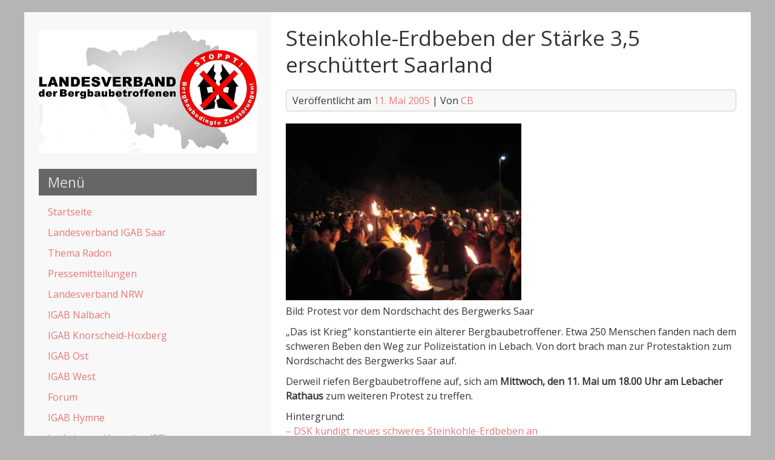

--- FILE ---
content_type: text/html; charset=UTF-8
request_url: https://www.igab-saar.de/2005/05/11/steinkohle-erdbeben-der-staerke-35-erschuettert-saarland/
body_size: 11025
content:


<!DOCTYPE html>
<html lang="de">
<head>
	<meta charset="UTF-8">
	<meta name="viewport" content="width=device-width, initial-scale=1">
	<link rel="profile" href="http://gmpg.org/xfn/11">
		<title>Steinkohle-Erdbeben der Stärke 3,5 erschüttert Saarland &#8211; IGAB-Saar</title>
<meta name='robots' content='max-image-preview:large' />
<link rel='dns-prefetch' href='//secure.gravatar.com' />
<link rel='dns-prefetch' href='//stats.wp.com' />
<link rel='dns-prefetch' href='//fonts.googleapis.com' />
<link rel='dns-prefetch' href='//v0.wordpress.com' />
<link rel="alternate" type="application/rss+xml" title="IGAB-Saar &raquo; Feed" href="https://www.igab-saar.de/feed/" />
<link rel="alternate" type="application/rss+xml" title="IGAB-Saar &raquo; Kommentar-Feed" href="https://www.igab-saar.de/comments/feed/" />
<script type="text/javascript">
/* <![CDATA[ */
window._wpemojiSettings = {"baseUrl":"https:\/\/s.w.org\/images\/core\/emoji\/15.0.3\/72x72\/","ext":".png","svgUrl":"https:\/\/s.w.org\/images\/core\/emoji\/15.0.3\/svg\/","svgExt":".svg","source":{"concatemoji":"https:\/\/www.igab-saar.de\/wp-includes\/js\/wp-emoji-release.min.js?ver=6.5.7"}};
/*! This file is auto-generated */
!function(i,n){var o,s,e;function c(e){try{var t={supportTests:e,timestamp:(new Date).valueOf()};sessionStorage.setItem(o,JSON.stringify(t))}catch(e){}}function p(e,t,n){e.clearRect(0,0,e.canvas.width,e.canvas.height),e.fillText(t,0,0);var t=new Uint32Array(e.getImageData(0,0,e.canvas.width,e.canvas.height).data),r=(e.clearRect(0,0,e.canvas.width,e.canvas.height),e.fillText(n,0,0),new Uint32Array(e.getImageData(0,0,e.canvas.width,e.canvas.height).data));return t.every(function(e,t){return e===r[t]})}function u(e,t,n){switch(t){case"flag":return n(e,"\ud83c\udff3\ufe0f\u200d\u26a7\ufe0f","\ud83c\udff3\ufe0f\u200b\u26a7\ufe0f")?!1:!n(e,"\ud83c\uddfa\ud83c\uddf3","\ud83c\uddfa\u200b\ud83c\uddf3")&&!n(e,"\ud83c\udff4\udb40\udc67\udb40\udc62\udb40\udc65\udb40\udc6e\udb40\udc67\udb40\udc7f","\ud83c\udff4\u200b\udb40\udc67\u200b\udb40\udc62\u200b\udb40\udc65\u200b\udb40\udc6e\u200b\udb40\udc67\u200b\udb40\udc7f");case"emoji":return!n(e,"\ud83d\udc26\u200d\u2b1b","\ud83d\udc26\u200b\u2b1b")}return!1}function f(e,t,n){var r="undefined"!=typeof WorkerGlobalScope&&self instanceof WorkerGlobalScope?new OffscreenCanvas(300,150):i.createElement("canvas"),a=r.getContext("2d",{willReadFrequently:!0}),o=(a.textBaseline="top",a.font="600 32px Arial",{});return e.forEach(function(e){o[e]=t(a,e,n)}),o}function t(e){var t=i.createElement("script");t.src=e,t.defer=!0,i.head.appendChild(t)}"undefined"!=typeof Promise&&(o="wpEmojiSettingsSupports",s=["flag","emoji"],n.supports={everything:!0,everythingExceptFlag:!0},e=new Promise(function(e){i.addEventListener("DOMContentLoaded",e,{once:!0})}),new Promise(function(t){var n=function(){try{var e=JSON.parse(sessionStorage.getItem(o));if("object"==typeof e&&"number"==typeof e.timestamp&&(new Date).valueOf()<e.timestamp+604800&&"object"==typeof e.supportTests)return e.supportTests}catch(e){}return null}();if(!n){if("undefined"!=typeof Worker&&"undefined"!=typeof OffscreenCanvas&&"undefined"!=typeof URL&&URL.createObjectURL&&"undefined"!=typeof Blob)try{var e="postMessage("+f.toString()+"("+[JSON.stringify(s),u.toString(),p.toString()].join(",")+"));",r=new Blob([e],{type:"text/javascript"}),a=new Worker(URL.createObjectURL(r),{name:"wpTestEmojiSupports"});return void(a.onmessage=function(e){c(n=e.data),a.terminate(),t(n)})}catch(e){}c(n=f(s,u,p))}t(n)}).then(function(e){for(var t in e)n.supports[t]=e[t],n.supports.everything=n.supports.everything&&n.supports[t],"flag"!==t&&(n.supports.everythingExceptFlag=n.supports.everythingExceptFlag&&n.supports[t]);n.supports.everythingExceptFlag=n.supports.everythingExceptFlag&&!n.supports.flag,n.DOMReady=!1,n.readyCallback=function(){n.DOMReady=!0}}).then(function(){return e}).then(function(){var e;n.supports.everything||(n.readyCallback(),(e=n.source||{}).concatemoji?t(e.concatemoji):e.wpemoji&&e.twemoji&&(t(e.twemoji),t(e.wpemoji)))}))}((window,document),window._wpemojiSettings);
/* ]]> */
</script>
<style id='wp-emoji-styles-inline-css' type='text/css'>

	img.wp-smiley, img.emoji {
		display: inline !important;
		border: none !important;
		box-shadow: none !important;
		height: 1em !important;
		width: 1em !important;
		margin: 0 0.07em !important;
		vertical-align: -0.1em !important;
		background: none !important;
		padding: 0 !important;
	}
</style>
<link rel='stylesheet' id='wp-block-library-css' href='https://www.igab-saar.de/wp-includes/css/dist/block-library/style.min.css?ver=6.5.7' type='text/css' media='all' />
<style id='collapsing-archives-style-inline-css' type='text/css'>


</style>
<link rel='stylesheet' id='mediaelement-css' href='https://www.igab-saar.de/wp-includes/js/mediaelement/mediaelementplayer-legacy.min.css?ver=4.2.17' type='text/css' media='all' />
<link rel='stylesheet' id='wp-mediaelement-css' href='https://www.igab-saar.de/wp-includes/js/mediaelement/wp-mediaelement.min.css?ver=6.5.7' type='text/css' media='all' />
<style id='jetpack-sharing-buttons-style-inline-css' type='text/css'>
.jetpack-sharing-buttons__services-list{display:flex;flex-direction:row;flex-wrap:wrap;gap:0;list-style-type:none;margin:5px;padding:0}.jetpack-sharing-buttons__services-list.has-small-icon-size{font-size:12px}.jetpack-sharing-buttons__services-list.has-normal-icon-size{font-size:16px}.jetpack-sharing-buttons__services-list.has-large-icon-size{font-size:24px}.jetpack-sharing-buttons__services-list.has-huge-icon-size{font-size:36px}@media print{.jetpack-sharing-buttons__services-list{display:none!important}}.editor-styles-wrapper .wp-block-jetpack-sharing-buttons{gap:0;padding-inline-start:0}ul.jetpack-sharing-buttons__services-list.has-background{padding:1.25em 2.375em}
</style>
<style id='classic-theme-styles-inline-css' type='text/css'>
/*! This file is auto-generated */
.wp-block-button__link{color:#fff;background-color:#32373c;border-radius:9999px;box-shadow:none;text-decoration:none;padding:calc(.667em + 2px) calc(1.333em + 2px);font-size:1.125em}.wp-block-file__button{background:#32373c;color:#fff;text-decoration:none}
</style>
<style id='global-styles-inline-css' type='text/css'>
body{--wp--preset--color--black: #000000;--wp--preset--color--cyan-bluish-gray: #abb8c3;--wp--preset--color--white: #ffffff;--wp--preset--color--pale-pink: #f78da7;--wp--preset--color--vivid-red: #cf2e2e;--wp--preset--color--luminous-vivid-orange: #ff6900;--wp--preset--color--luminous-vivid-amber: #fcb900;--wp--preset--color--light-green-cyan: #7bdcb5;--wp--preset--color--vivid-green-cyan: #00d084;--wp--preset--color--pale-cyan-blue: #8ed1fc;--wp--preset--color--vivid-cyan-blue: #0693e3;--wp--preset--color--vivid-purple: #9b51e0;--wp--preset--gradient--vivid-cyan-blue-to-vivid-purple: linear-gradient(135deg,rgba(6,147,227,1) 0%,rgb(155,81,224) 100%);--wp--preset--gradient--light-green-cyan-to-vivid-green-cyan: linear-gradient(135deg,rgb(122,220,180) 0%,rgb(0,208,130) 100%);--wp--preset--gradient--luminous-vivid-amber-to-luminous-vivid-orange: linear-gradient(135deg,rgba(252,185,0,1) 0%,rgba(255,105,0,1) 100%);--wp--preset--gradient--luminous-vivid-orange-to-vivid-red: linear-gradient(135deg,rgba(255,105,0,1) 0%,rgb(207,46,46) 100%);--wp--preset--gradient--very-light-gray-to-cyan-bluish-gray: linear-gradient(135deg,rgb(238,238,238) 0%,rgb(169,184,195) 100%);--wp--preset--gradient--cool-to-warm-spectrum: linear-gradient(135deg,rgb(74,234,220) 0%,rgb(151,120,209) 20%,rgb(207,42,186) 40%,rgb(238,44,130) 60%,rgb(251,105,98) 80%,rgb(254,248,76) 100%);--wp--preset--gradient--blush-light-purple: linear-gradient(135deg,rgb(255,206,236) 0%,rgb(152,150,240) 100%);--wp--preset--gradient--blush-bordeaux: linear-gradient(135deg,rgb(254,205,165) 0%,rgb(254,45,45) 50%,rgb(107,0,62) 100%);--wp--preset--gradient--luminous-dusk: linear-gradient(135deg,rgb(255,203,112) 0%,rgb(199,81,192) 50%,rgb(65,88,208) 100%);--wp--preset--gradient--pale-ocean: linear-gradient(135deg,rgb(255,245,203) 0%,rgb(182,227,212) 50%,rgb(51,167,181) 100%);--wp--preset--gradient--electric-grass: linear-gradient(135deg,rgb(202,248,128) 0%,rgb(113,206,126) 100%);--wp--preset--gradient--midnight: linear-gradient(135deg,rgb(2,3,129) 0%,rgb(40,116,252) 100%);--wp--preset--font-size--small: 13px;--wp--preset--font-size--medium: 20px;--wp--preset--font-size--large: 36px;--wp--preset--font-size--x-large: 42px;--wp--preset--spacing--20: 0.44rem;--wp--preset--spacing--30: 0.67rem;--wp--preset--spacing--40: 1rem;--wp--preset--spacing--50: 1.5rem;--wp--preset--spacing--60: 2.25rem;--wp--preset--spacing--70: 3.38rem;--wp--preset--spacing--80: 5.06rem;--wp--preset--shadow--natural: 6px 6px 9px rgba(0, 0, 0, 0.2);--wp--preset--shadow--deep: 12px 12px 50px rgba(0, 0, 0, 0.4);--wp--preset--shadow--sharp: 6px 6px 0px rgba(0, 0, 0, 0.2);--wp--preset--shadow--outlined: 6px 6px 0px -3px rgba(255, 255, 255, 1), 6px 6px rgba(0, 0, 0, 1);--wp--preset--shadow--crisp: 6px 6px 0px rgba(0, 0, 0, 1);}:where(.is-layout-flex){gap: 0.5em;}:where(.is-layout-grid){gap: 0.5em;}body .is-layout-flex{display: flex;}body .is-layout-flex{flex-wrap: wrap;align-items: center;}body .is-layout-flex > *{margin: 0;}body .is-layout-grid{display: grid;}body .is-layout-grid > *{margin: 0;}:where(.wp-block-columns.is-layout-flex){gap: 2em;}:where(.wp-block-columns.is-layout-grid){gap: 2em;}:where(.wp-block-post-template.is-layout-flex){gap: 1.25em;}:where(.wp-block-post-template.is-layout-grid){gap: 1.25em;}.has-black-color{color: var(--wp--preset--color--black) !important;}.has-cyan-bluish-gray-color{color: var(--wp--preset--color--cyan-bluish-gray) !important;}.has-white-color{color: var(--wp--preset--color--white) !important;}.has-pale-pink-color{color: var(--wp--preset--color--pale-pink) !important;}.has-vivid-red-color{color: var(--wp--preset--color--vivid-red) !important;}.has-luminous-vivid-orange-color{color: var(--wp--preset--color--luminous-vivid-orange) !important;}.has-luminous-vivid-amber-color{color: var(--wp--preset--color--luminous-vivid-amber) !important;}.has-light-green-cyan-color{color: var(--wp--preset--color--light-green-cyan) !important;}.has-vivid-green-cyan-color{color: var(--wp--preset--color--vivid-green-cyan) !important;}.has-pale-cyan-blue-color{color: var(--wp--preset--color--pale-cyan-blue) !important;}.has-vivid-cyan-blue-color{color: var(--wp--preset--color--vivid-cyan-blue) !important;}.has-vivid-purple-color{color: var(--wp--preset--color--vivid-purple) !important;}.has-black-background-color{background-color: var(--wp--preset--color--black) !important;}.has-cyan-bluish-gray-background-color{background-color: var(--wp--preset--color--cyan-bluish-gray) !important;}.has-white-background-color{background-color: var(--wp--preset--color--white) !important;}.has-pale-pink-background-color{background-color: var(--wp--preset--color--pale-pink) !important;}.has-vivid-red-background-color{background-color: var(--wp--preset--color--vivid-red) !important;}.has-luminous-vivid-orange-background-color{background-color: var(--wp--preset--color--luminous-vivid-orange) !important;}.has-luminous-vivid-amber-background-color{background-color: var(--wp--preset--color--luminous-vivid-amber) !important;}.has-light-green-cyan-background-color{background-color: var(--wp--preset--color--light-green-cyan) !important;}.has-vivid-green-cyan-background-color{background-color: var(--wp--preset--color--vivid-green-cyan) !important;}.has-pale-cyan-blue-background-color{background-color: var(--wp--preset--color--pale-cyan-blue) !important;}.has-vivid-cyan-blue-background-color{background-color: var(--wp--preset--color--vivid-cyan-blue) !important;}.has-vivid-purple-background-color{background-color: var(--wp--preset--color--vivid-purple) !important;}.has-black-border-color{border-color: var(--wp--preset--color--black) !important;}.has-cyan-bluish-gray-border-color{border-color: var(--wp--preset--color--cyan-bluish-gray) !important;}.has-white-border-color{border-color: var(--wp--preset--color--white) !important;}.has-pale-pink-border-color{border-color: var(--wp--preset--color--pale-pink) !important;}.has-vivid-red-border-color{border-color: var(--wp--preset--color--vivid-red) !important;}.has-luminous-vivid-orange-border-color{border-color: var(--wp--preset--color--luminous-vivid-orange) !important;}.has-luminous-vivid-amber-border-color{border-color: var(--wp--preset--color--luminous-vivid-amber) !important;}.has-light-green-cyan-border-color{border-color: var(--wp--preset--color--light-green-cyan) !important;}.has-vivid-green-cyan-border-color{border-color: var(--wp--preset--color--vivid-green-cyan) !important;}.has-pale-cyan-blue-border-color{border-color: var(--wp--preset--color--pale-cyan-blue) !important;}.has-vivid-cyan-blue-border-color{border-color: var(--wp--preset--color--vivid-cyan-blue) !important;}.has-vivid-purple-border-color{border-color: var(--wp--preset--color--vivid-purple) !important;}.has-vivid-cyan-blue-to-vivid-purple-gradient-background{background: var(--wp--preset--gradient--vivid-cyan-blue-to-vivid-purple) !important;}.has-light-green-cyan-to-vivid-green-cyan-gradient-background{background: var(--wp--preset--gradient--light-green-cyan-to-vivid-green-cyan) !important;}.has-luminous-vivid-amber-to-luminous-vivid-orange-gradient-background{background: var(--wp--preset--gradient--luminous-vivid-amber-to-luminous-vivid-orange) !important;}.has-luminous-vivid-orange-to-vivid-red-gradient-background{background: var(--wp--preset--gradient--luminous-vivid-orange-to-vivid-red) !important;}.has-very-light-gray-to-cyan-bluish-gray-gradient-background{background: var(--wp--preset--gradient--very-light-gray-to-cyan-bluish-gray) !important;}.has-cool-to-warm-spectrum-gradient-background{background: var(--wp--preset--gradient--cool-to-warm-spectrum) !important;}.has-blush-light-purple-gradient-background{background: var(--wp--preset--gradient--blush-light-purple) !important;}.has-blush-bordeaux-gradient-background{background: var(--wp--preset--gradient--blush-bordeaux) !important;}.has-luminous-dusk-gradient-background{background: var(--wp--preset--gradient--luminous-dusk) !important;}.has-pale-ocean-gradient-background{background: var(--wp--preset--gradient--pale-ocean) !important;}.has-electric-grass-gradient-background{background: var(--wp--preset--gradient--electric-grass) !important;}.has-midnight-gradient-background{background: var(--wp--preset--gradient--midnight) !important;}.has-small-font-size{font-size: var(--wp--preset--font-size--small) !important;}.has-medium-font-size{font-size: var(--wp--preset--font-size--medium) !important;}.has-large-font-size{font-size: var(--wp--preset--font-size--large) !important;}.has-x-large-font-size{font-size: var(--wp--preset--font-size--x-large) !important;}
.wp-block-navigation a:where(:not(.wp-element-button)){color: inherit;}
:where(.wp-block-post-template.is-layout-flex){gap: 1.25em;}:where(.wp-block-post-template.is-layout-grid){gap: 1.25em;}
:where(.wp-block-columns.is-layout-flex){gap: 2em;}:where(.wp-block-columns.is-layout-grid){gap: 2em;}
.wp-block-pullquote{font-size: 1.5em;line-height: 1.6;}
</style>
<link rel='stylesheet' id='ctf_styles-css' href='https://www.igab-saar.de/wp-content/plugins/custom-twitter-feeds/css/ctf-styles.min.css?ver=2.2.2' type='text/css' media='all' />
<link rel='stylesheet' id='leftside-style-css' href='https://www.igab-saar.de/wp-content/themes/leftside/style.css?ver=6.5.7' type='text/css' media='all' />
<link rel='stylesheet' id='leftside-googlefonts-css' href='//fonts.googleapis.com/css?family=Open+Sans&#038;ver=6.5.7' type='text/css' media='all' />
<link rel='stylesheet' id='social-logos-css' href='https://www.igab-saar.de/wp-content/plugins/jetpack/_inc/social-logos/social-logos.min.css?ver=13.6.1' type='text/css' media='all' />
<link rel='stylesheet' id='jetpack_css-css' href='https://www.igab-saar.de/wp-content/plugins/jetpack/css/jetpack.css?ver=13.6.1' type='text/css' media='all' />
<script type="text/javascript" src="https://www.igab-saar.de/wp-content/themes/leftside/js/nav.js?ver=6.5.7" id="leftside-nav-js"></script>
<link rel="https://api.w.org/" href="https://www.igab-saar.de/wp-json/" /><link rel="alternate" type="application/json" href="https://www.igab-saar.de/wp-json/wp/v2/posts/356" /><link rel="EditURI" type="application/rsd+xml" title="RSD" href="https://www.igab-saar.de/xmlrpc.php?rsd" />
<meta name="generator" content="WordPress 6.5.7" />
<link rel="canonical" href="https://www.igab-saar.de/2005/05/11/steinkohle-erdbeben-der-staerke-35-erschuettert-saarland/" />
<link rel='shortlink' href='https://wp.me/p9Sf4o-5K' />
<link rel="alternate" type="application/json+oembed" href="https://www.igab-saar.de/wp-json/oembed/1.0/embed?url=https%3A%2F%2Fwww.igab-saar.de%2F2005%2F05%2F11%2Fsteinkohle-erdbeben-der-staerke-35-erschuettert-saarland%2F" />
<link rel="alternate" type="text/xml+oembed" href="https://www.igab-saar.de/wp-json/oembed/1.0/embed?url=https%3A%2F%2Fwww.igab-saar.de%2F2005%2F05%2F11%2Fsteinkohle-erdbeben-der-staerke-35-erschuettert-saarland%2F&#038;format=xml" />
<style type='text/css'></style>
<script type="text/javascript">
(function(url){
	if(/(?:Chrome\/26\.0\.1410\.63 Safari\/537\.31|WordfenceTestMonBot)/.test(navigator.userAgent)){ return; }
	var addEvent = function(evt, handler) {
		if (window.addEventListener) {
			document.addEventListener(evt, handler, false);
		} else if (window.attachEvent) {
			document.attachEvent('on' + evt, handler);
		}
	};
	var removeEvent = function(evt, handler) {
		if (window.removeEventListener) {
			document.removeEventListener(evt, handler, false);
		} else if (window.detachEvent) {
			document.detachEvent('on' + evt, handler);
		}
	};
	var evts = 'contextmenu dblclick drag dragend dragenter dragleave dragover dragstart drop keydown keypress keyup mousedown mousemove mouseout mouseover mouseup mousewheel scroll'.split(' ');
	var logHuman = function() {
		if (window.wfLogHumanRan) { return; }
		window.wfLogHumanRan = true;
		var wfscr = document.createElement('script');
		wfscr.type = 'text/javascript';
		wfscr.async = true;
		wfscr.src = url + '&r=' + Math.random();
		(document.getElementsByTagName('head')[0]||document.getElementsByTagName('body')[0]).appendChild(wfscr);
		for (var i = 0; i < evts.length; i++) {
			removeEvent(evts[i], logHuman);
		}
	};
	for (var i = 0; i < evts.length; i++) {
		addEvent(evts[i], logHuman);
	}
})('//www.igab-saar.de/?wordfence_lh=1&hid=0D5429829DE67F381B4CCF16E0958B04');
</script>	<style>img#wpstats{display:none}</style>
		<style type="text/css" id="custom-background-css">
body.custom-background { background-color: #b5b5b5; }
</style>
	
<!-- Jetpack Open Graph Tags -->
<meta property="og:type" content="article" />
<meta property="og:title" content="Steinkohle-Erdbeben der Stärke 3,5 erschüttert Saarland" />
<meta property="og:url" content="https://www.igab-saar.de/2005/05/11/steinkohle-erdbeben-der-staerke-35-erschuettert-saarland/" />
<meta property="og:description" content="Bild: Protest vor dem Nordschacht des Bergwerks Saar &#8222;Das ist Krieg&#8220; konstantierte ein älterer Bergbaubetroffener. Etwa 250 Menschen fanden nach dem schweren Beben den Weg zur Polizeist…" />
<meta property="article:published_time" content="2005-05-10T23:28:30+00:00" />
<meta property="article:modified_time" content="2018-04-21T18:36:10+00:00" />
<meta property="og:site_name" content="IGAB-Saar" />
<meta property="og:image" content="https://www.igab-saar.de/wp-content/uploads/2005/05/b20050510-1.jpg" />
<meta property="og:image:width" content="389" />
<meta property="og:image:height" content="292" />
<meta property="og:image:alt" content="" />
<meta property="og:locale" content="de_DE" />
<meta name="twitter:text:title" content="Steinkohle-Erdbeben der Stärke 3,5 erschüttert Saarland" />
<meta name="twitter:image" content="https://www.igab-saar.de/wp-content/uploads/2005/05/b20050510-1.jpg?w=640" />
<meta name="twitter:card" content="summary_large_image" />

<!-- End Jetpack Open Graph Tags -->
<link rel="icon" href="https://www.igab-saar.de/wp-content/uploads/2018/04/cropped-logo_ohne-32x32.jpg" sizes="32x32" />
<link rel="icon" href="https://www.igab-saar.de/wp-content/uploads/2018/04/cropped-logo_ohne-192x192.jpg" sizes="192x192" />
<link rel="apple-touch-icon" href="https://www.igab-saar.de/wp-content/uploads/2018/04/cropped-logo_ohne-180x180.jpg" />
<meta name="msapplication-TileImage" content="https://www.igab-saar.de/wp-content/uploads/2018/04/cropped-logo_ohne-270x270.jpg" />
</head>
<body class="post-template-default single single-post postid-356 single-format-standard custom-background">

<div id="container">
	<a class="skip-link screen-reader-text" href="#content">Zum Inhalt wechseln</a>
	<div id="sidebar">
		<div class="logo">
											<a href='https://www.igab-saar.de/' title='IGAB-Saar' rel='home'>
				<img src='http://195.201.23.38/wp-content/uploads/2018/04/logo_ohne.jpg'  alt='IGAB-Saar'></a>
					</div>
													<h3 class="nav-primary-title">Menü</h3>
						<div class="nav-primary"><ul id="menu-mainmenu" class="menu"><li id="menu-item-5254" class="menu-item menu-item-type-custom menu-item-object-custom menu-item-5254"><a href="http://igab-saar.de">Startseite</a></li>
<li id="menu-item-5344" class="menu-item menu-item-type-taxonomy menu-item-object-category menu-item-has-children menu-item-5344"><a target="_blank" rel="noopener" href="https://www.igab-saar.de/category/landesverband-saar-ev/">Landesverband IGAB Saar</a>
<ul class="sub-menu">
	<li id="menu-item-6011" class="menu-item menu-item-type-post_type menu-item-object-page menu-item-6011"><a href="https://www.igab-saar.de/zur-petition/">Zur Petition</a></li>
	<li id="menu-item-6002" class="menu-item menu-item-type-post_type menu-item-object-page menu-item-6002"><a href="https://www.igab-saar.de/grubenwasser-kommentare/">Grubenwasser – Kommentare</a></li>
	<li id="menu-item-6006" class="menu-item menu-item-type-post_type menu-item-object-page menu-item-6006"><a href="https://www.igab-saar.de/grubenwasser-kommentare-auszug/">Grubenwasser – Kommentare – Auszug</a></li>
</ul>
</li>
<li id="menu-item-6001" class="menu-item menu-item-type-post_type menu-item-object-page menu-item-6001"><a href="https://www.igab-saar.de/die-radon-studie/">Thema Radon</a></li>
<li id="menu-item-5420" class="menu-item menu-item-type-taxonomy menu-item-object-category menu-item-5420"><a target="_blank" rel="noopener" href="https://www.igab-saar.de/category/pressemitteilungen/">Pressemitteilungen</a></li>
<li id="menu-item-5558" class="menu-item menu-item-type-custom menu-item-object-custom menu-item-has-children menu-item-5558"><a target="_blank" rel="noopener" href="http://www.lvbb-nrw.de/">Landesverband NRW</a>
<ul class="sub-menu">
	<li id="menu-item-5573" class="menu-item menu-item-type-custom menu-item-object-custom menu-item-5573"><a target="_blank" rel="noopener" href="http://www.lvbb-nrw.de/">NRW</a></li>
	<li id="menu-item-5560" class="menu-item menu-item-type-custom menu-item-object-custom menu-item-5560"><a target="_blank" rel="noopener" href="http://www.lvbb-nrw.de/index.php/component/tags/tag/grubenwasser">Grubenwasser</a></li>
	<li id="menu-item-5561" class="menu-item menu-item-type-custom menu-item-object-custom menu-item-5561"><a target="_blank" rel="noopener" href="http://netzbege.de/">Braunkohlengeschädigte</a></li>
	<li id="menu-item-5562" class="menu-item menu-item-type-custom menu-item-object-custom menu-item-5562"><a target="_blank" rel="noopener" href="http://www.salzbergbaugeschaedigte.de/">Salzbergbaugeschädigte</a></li>
</ul>
</li>
<li id="menu-item-5346" class="menu-item menu-item-type-taxonomy menu-item-object-category menu-item-has-children menu-item-5346"><a href="https://www.igab-saar.de/category/landesverband-saar-ev/igab-nalbach-e-v/">IGAB Nalbach</a>
<ul class="sub-menu">
	<li id="menu-item-5615" class="menu-item menu-item-type-taxonomy menu-item-object-category menu-item-5615"><a href="https://www.igab-saar.de/category/landesverband-saar-ev/igab-nalbach-e-v/">Neues aus Nalbach</a></li>
	<li id="menu-item-5260" class="menu-item menu-item-type-taxonomy menu-item-object-category menu-item-5260"><a href="https://www.igab-saar.de/category/news/amtsblatt/">Amtsblatt</a></li>
</ul>
</li>
<li id="menu-item-5578" class="menu-item menu-item-type-taxonomy menu-item-object-category menu-item-5578"><a target="_blank" rel="noopener" href="https://www.igab-saar.de/category/landesverband-saar-ev/igab-knorscheid-hoxberg-e-v/">IGAB Knorscheid-Hoxberg</a></li>
<li id="menu-item-5339" class="menu-item menu-item-type-taxonomy menu-item-object-category menu-item-5339"><a target="_blank" rel="noopener" href="https://www.igab-saar.de/category/igab-ost/">IGAB Ost</a></li>
<li id="menu-item-5347" class="menu-item menu-item-type-taxonomy menu-item-object-category menu-item-has-children menu-item-5347"><a target="_blank" rel="noopener" href="https://www.igab-saar.de/category/igab-west/">IGAB West</a>
<ul class="sub-menu">
	<li id="menu-item-5556" class="menu-item menu-item-type-custom menu-item-object-custom menu-item-5556"><a target="_blank" rel="noopener" href="http://www.igab-saar.de/phpbb/viewtopic.php?f=2&#038;t=1396">Rettet Reisbach</a></li>
</ul>
</li>
<li id="menu-item-5259" class="menu-item menu-item-type-custom menu-item-object-custom menu-item-has-children menu-item-5259"><a target="_blank" rel="noopener" href="http://igab-saar.de/phpbb/index.php">Forum</a>
<ul class="sub-menu">
	<li id="menu-item-5577" class="menu-item menu-item-type-custom menu-item-object-custom menu-item-5577"><a target="_blank" rel="noopener" href="http://igab-saar.de/phpbb/index.php">Startseite Forum &#8211; Nur Lesen! :)</a></li>
	<li id="menu-item-5555" class="menu-item menu-item-type-custom menu-item-object-custom menu-item-5555"><a target="_blank" rel="noopener" href="http://www.igab-saar.de/phpbb/viewtopic.php?f=2&#038;t=395">Erdbebenstatistik</a></li>
	<li id="menu-item-5568" class="menu-item menu-item-type-custom menu-item-object-custom menu-item-5568"><a target="_blank" rel="noopener" href="http://igab-saar.de/phpbb/viewforum.php?f=2&#038;sid=9e40054bc584532e5052ac9155cca1c1">Kohleabbau und Erdbeben</a></li>
	<li id="menu-item-5569" class="menu-item menu-item-type-custom menu-item-object-custom menu-item-5569"><a target="_blank" rel="noopener" href="http://igab-saar.de/phpbb/viewforum.php?f=6&#038;sid=9e40054bc584532e5052ac9155cca1c1">Politik</a></li>
</ul>
</li>
<li id="menu-item-5261" class="menu-item menu-item-type-custom menu-item-object-custom menu-item-5261"><a target="_blank" rel="noopener" href="http://igab-saar.de/phpbb/viewtopic.php?f=2&#038;t=518&#038;p=3559#p3559">IGAB Hymne</a></li>
<li id="menu-item-5544" class="menu-item menu-item-type-taxonomy menu-item-object-category menu-item-has-children menu-item-5544"><a href="https://www.igab-saar.de/category/france/">Lothringen / Lorraine (SR)</a>
<ul class="sub-menu">
	<li id="menu-item-5679" class="menu-item menu-item-type-custom menu-item-object-custom menu-item-5679"><a target="_blank" rel="noopener" href="http://www.rosbruck.fr/les%20degats%20miniers.htm">Schäden in Rosbrück</a></li>
</ul>
</li>
<li id="menu-item-5311" class="menu-item menu-item-type-post_type menu-item-object-page menu-item-5311"><a target="_blank" rel="noopener" href="https://www.igab-saar.de/impressum/">Impressum</a></li>
<li id="menu-item-5312" class="menu-item menu-item-type-post_type menu-item-object-page menu-item-5312"><a target="_blank" rel="noopener" href="https://www.igab-saar.de/disclaimer/">Disclaimer</a></li>
</ul></div>			<div class="mobile-nav-container">
				<button id="mobile-nav-toggle" class="mobile-nav-toggle">Menü +</button>
				<div id="mobile-nav" class="mobile-nav">
					<div class="menu-mainmenu-container"><ul id="menu-mainmenu-1" class="menu"><li class="menu-item menu-item-type-custom menu-item-object-custom menu-item-5254"><a href="http://igab-saar.de">Startseite</a></li>
<li class="menu-item menu-item-type-taxonomy menu-item-object-category menu-item-has-children menu-item-5344"><a target="_blank" rel="noopener" href="https://www.igab-saar.de/category/landesverband-saar-ev/">Landesverband IGAB Saar</a>
<ul class="sub-menu">
	<li class="menu-item menu-item-type-post_type menu-item-object-page menu-item-6011"><a href="https://www.igab-saar.de/zur-petition/">Zur Petition</a></li>
	<li class="menu-item menu-item-type-post_type menu-item-object-page menu-item-6002"><a href="https://www.igab-saar.de/grubenwasser-kommentare/">Grubenwasser – Kommentare</a></li>
	<li class="menu-item menu-item-type-post_type menu-item-object-page menu-item-6006"><a href="https://www.igab-saar.de/grubenwasser-kommentare-auszug/">Grubenwasser – Kommentare – Auszug</a></li>
</ul>
</li>
<li class="menu-item menu-item-type-post_type menu-item-object-page menu-item-6001"><a href="https://www.igab-saar.de/die-radon-studie/">Thema Radon</a></li>
<li class="menu-item menu-item-type-taxonomy menu-item-object-category menu-item-5420"><a target="_blank" rel="noopener" href="https://www.igab-saar.de/category/pressemitteilungen/">Pressemitteilungen</a></li>
<li class="menu-item menu-item-type-custom menu-item-object-custom menu-item-has-children menu-item-5558"><a target="_blank" rel="noopener" href="http://www.lvbb-nrw.de/">Landesverband NRW</a>
<ul class="sub-menu">
	<li class="menu-item menu-item-type-custom menu-item-object-custom menu-item-5573"><a target="_blank" rel="noopener" href="http://www.lvbb-nrw.de/">NRW</a></li>
	<li class="menu-item menu-item-type-custom menu-item-object-custom menu-item-5560"><a target="_blank" rel="noopener" href="http://www.lvbb-nrw.de/index.php/component/tags/tag/grubenwasser">Grubenwasser</a></li>
	<li class="menu-item menu-item-type-custom menu-item-object-custom menu-item-5561"><a target="_blank" rel="noopener" href="http://netzbege.de/">Braunkohlengeschädigte</a></li>
	<li class="menu-item menu-item-type-custom menu-item-object-custom menu-item-5562"><a target="_blank" rel="noopener" href="http://www.salzbergbaugeschaedigte.de/">Salzbergbaugeschädigte</a></li>
</ul>
</li>
<li class="menu-item menu-item-type-taxonomy menu-item-object-category menu-item-has-children menu-item-5346"><a href="https://www.igab-saar.de/category/landesverband-saar-ev/igab-nalbach-e-v/">IGAB Nalbach</a>
<ul class="sub-menu">
	<li class="menu-item menu-item-type-taxonomy menu-item-object-category menu-item-5615"><a href="https://www.igab-saar.de/category/landesverband-saar-ev/igab-nalbach-e-v/">Neues aus Nalbach</a></li>
	<li class="menu-item menu-item-type-taxonomy menu-item-object-category menu-item-5260"><a href="https://www.igab-saar.de/category/news/amtsblatt/">Amtsblatt</a></li>
</ul>
</li>
<li class="menu-item menu-item-type-taxonomy menu-item-object-category menu-item-5578"><a target="_blank" rel="noopener" href="https://www.igab-saar.de/category/landesverband-saar-ev/igab-knorscheid-hoxberg-e-v/">IGAB Knorscheid-Hoxberg</a></li>
<li class="menu-item menu-item-type-taxonomy menu-item-object-category menu-item-5339"><a target="_blank" rel="noopener" href="https://www.igab-saar.de/category/igab-ost/">IGAB Ost</a></li>
<li class="menu-item menu-item-type-taxonomy menu-item-object-category menu-item-has-children menu-item-5347"><a target="_blank" rel="noopener" href="https://www.igab-saar.de/category/igab-west/">IGAB West</a>
<ul class="sub-menu">
	<li class="menu-item menu-item-type-custom menu-item-object-custom menu-item-5556"><a target="_blank" rel="noopener" href="http://www.igab-saar.de/phpbb/viewtopic.php?f=2&#038;t=1396">Rettet Reisbach</a></li>
</ul>
</li>
<li class="menu-item menu-item-type-custom menu-item-object-custom menu-item-has-children menu-item-5259"><a target="_blank" rel="noopener" href="http://igab-saar.de/phpbb/index.php">Forum</a>
<ul class="sub-menu">
	<li class="menu-item menu-item-type-custom menu-item-object-custom menu-item-5577"><a target="_blank" rel="noopener" href="http://igab-saar.de/phpbb/index.php">Startseite Forum &#8211; Nur Lesen! :)</a></li>
	<li class="menu-item menu-item-type-custom menu-item-object-custom menu-item-5555"><a target="_blank" rel="noopener" href="http://www.igab-saar.de/phpbb/viewtopic.php?f=2&#038;t=395">Erdbebenstatistik</a></li>
	<li class="menu-item menu-item-type-custom menu-item-object-custom menu-item-5568"><a target="_blank" rel="noopener" href="http://igab-saar.de/phpbb/viewforum.php?f=2&#038;sid=9e40054bc584532e5052ac9155cca1c1">Kohleabbau und Erdbeben</a></li>
	<li class="menu-item menu-item-type-custom menu-item-object-custom menu-item-5569"><a target="_blank" rel="noopener" href="http://igab-saar.de/phpbb/viewforum.php?f=6&#038;sid=9e40054bc584532e5052ac9155cca1c1">Politik</a></li>
</ul>
</li>
<li class="menu-item menu-item-type-custom menu-item-object-custom menu-item-5261"><a target="_blank" rel="noopener" href="http://igab-saar.de/phpbb/viewtopic.php?f=2&#038;t=518&#038;p=3559#p3559">IGAB Hymne</a></li>
<li class="menu-item menu-item-type-taxonomy menu-item-object-category menu-item-has-children menu-item-5544"><a href="https://www.igab-saar.de/category/france/">Lothringen / Lorraine (SR)</a>
<ul class="sub-menu">
	<li class="menu-item menu-item-type-custom menu-item-object-custom menu-item-5679"><a target="_blank" rel="noopener" href="http://www.rosbruck.fr/les%20degats%20miniers.htm">Schäden in Rosbrück</a></li>
</ul>
</li>
<li class="menu-item menu-item-type-post_type menu-item-object-page menu-item-5311"><a target="_blank" rel="noopener" href="https://www.igab-saar.de/impressum/">Impressum</a></li>
<li class="menu-item menu-item-type-post_type menu-item-object-page menu-item-5312"><a target="_blank" rel="noopener" href="https://www.igab-saar.de/disclaimer/">Disclaimer</a></li>
</ul></div>				</div>
			</div>
						
	<div id="sidebar-widgets" role="complementary">
		<div id="search-2" class="widget widget_search"><form role="search" method="get" class="search-form" action="https://www.igab-saar.de/">
				<label>
					<span class="screen-reader-text">Suche nach:</span>
					<input type="search" class="search-field" placeholder="Suchen …" value="" name="s" />
				</label>
				<input type="submit" class="search-submit" value="Suchen" />
			</form></div><div id="custom-twitter-feeds-widget-3" class="widget widget_custom-twitter-feeds-widget"><h3 class="widgettitle">Folge uns auf Twitter</h3>
<!-- Custom Twitter Feeds by Smash Balloon -->
<div id="ctf" class=" ctf ctf-type-usertimeline ctf-feed-1  ctf-styles ctf-list ctf-regular-style"   data-ctfshortcode="{&quot;feed&quot;:1}"   data-ctfdisablelinks="false" data-ctflinktextcolor="#2678f2" data-header-size="small" data-feedid="1" data-postid="356"  data-feed="1" data-ctfintents="1"  data-ctfneeded="2">
            <div id="ctf" class="ctf">
            <div class="ctf-error">
                <div class="ctf-error-user">
					Der Twitter Feed ist im Moment nicht verfügbar.                </div>
            </div>
        </div>
		    <div class="ctf-tweets">
   		    </div>
    
</div>
</div>
		<div id="recent-posts-2" class="widget widget_recent_entries">
		<h3 class="widgettitle">Aktuell</h3>
		<ul>
											<li>
					<a href="https://www.igab-saar.de/2024/07/23/schneeberger-lungenkrebs-im-saarland/">Schneeberger Lungenkrebs im Saarland</a>
											<span class="post-date">23. Juli 2024</span>
									</li>
											<li>
					<a href="https://www.igab-saar.de/2022/02/19/6442/">Volksbegehren &#8211; „Trinkwasser schützen – Grubenflutung verhindern“</a>
											<span class="post-date">19. Februar 2022</span>
									</li>
											<li>
					<a href="https://www.igab-saar.de/2021/09/07/pumpen-abstellen-bevor-leipzig-entschieden-hat/">Pumpen abstellen, bevor Leipzig entschieden hat?</a>
											<span class="post-date">7. September 2021</span>
									</li>
											<li>
					<a href="https://www.igab-saar.de/2021/09/07/uebergabe-original-grubenwasser-an-vertreter-der-rag/">Übergabe Original-Grubenwasser an Vertreter der RAG</a>
											<span class="post-date">7. September 2021</span>
									</li>
											<li>
					<a href="https://www.igab-saar.de/2021/07/14/schaeden-an-haeusern-kann-man-reparieren-schaeden-am-trinkwasser-nicht/">Schäden an Häusern kann man reparieren, Schäden  am Trinkwasser nicht.</a>
											<span class="post-date">14. Juli 2021</span>
									</li>
					</ul>

		</div><div id="categories-2" class="widget widget_categories"><h3 class="widgettitle">Stichwortsuche</h3><form action="https://www.igab-saar.de" method="get"><label class="screen-reader-text" for="cat">Stichwortsuche</label><select  name='cat' id='cat' class='postform'>
	<option value='-1'>Kategorie auswählen</option>
	<option class="level-0" value="1">All&nbsp;&nbsp;(28)</option>
	<option class="level-0" value="56">Briefe&nbsp;&nbsp;(5)</option>
	<option class="level-0" value="7">Externe Portale&nbsp;&nbsp;(1)</option>
	<option class="level-1" value="23">&nbsp;&nbsp;&nbsp;Energie&nbsp;&nbsp;(1)</option>
	<option class="level-0" value="55">France&nbsp;&nbsp;(2)</option>
	<option class="level-0" value="5">Für die Presse&nbsp;&nbsp;(20)</option>
	<option class="level-1" value="20">&nbsp;&nbsp;&nbsp;Bilder Allgemein&nbsp;&nbsp;(6)</option>
	<option class="level-1" value="30">&nbsp;&nbsp;&nbsp;Bilder Schäden&nbsp;&nbsp;(1)</option>
	<option class="level-1" value="31">&nbsp;&nbsp;&nbsp;Wichtige Hinweise&nbsp;&nbsp;(4)</option>
	<option class="level-0" value="61">Grubenwasser&nbsp;&nbsp;(40)</option>
	<option class="level-0" value="6">Hintergrund&nbsp;&nbsp;(16)</option>
	<option class="level-1" value="34">&nbsp;&nbsp;&nbsp;Erdbeben&nbsp;&nbsp;(1)</option>
	<option class="level-1" value="32">&nbsp;&nbsp;&nbsp;Strukturwandel&nbsp;&nbsp;(6)</option>
	<option class="level-1" value="21">&nbsp;&nbsp;&nbsp;Zahlen/Fakten&nbsp;&nbsp;(11)</option>
	<option class="level-0" value="48">IGAB Ost&nbsp;&nbsp;(18)</option>
	<option class="level-0" value="50">IGAB West&nbsp;&nbsp;(4)</option>
	<option class="level-0" value="4">Landesverband&nbsp;&nbsp;(53)</option>
	<option class="level-1" value="17">&nbsp;&nbsp;&nbsp;BSV Völklingen&nbsp;&nbsp;(3)</option>
	<option class="level-1" value="16">&nbsp;&nbsp;&nbsp;IGAB Falscheid&nbsp;&nbsp;(4)</option>
	<option class="level-1" value="13">&nbsp;&nbsp;&nbsp;IGAB KH&nbsp;&nbsp;(2)</option>
	<option class="level-1" value="14">&nbsp;&nbsp;&nbsp;IGAB Nalbach&nbsp;&nbsp;(4)</option>
	<option class="level-1" value="15">&nbsp;&nbsp;&nbsp;IGAB Reisbach&nbsp;&nbsp;(5)</option>
	<option class="level-1" value="38">&nbsp;&nbsp;&nbsp;IGAB Schmelz&nbsp;&nbsp;(3)</option>
	<option class="level-1" value="18">&nbsp;&nbsp;&nbsp;Mitglieder im Landesverband IGAB Saar e. V.&nbsp;&nbsp;(2)</option>
	<option class="level-0" value="9">Mach mit&nbsp;&nbsp;(9)</option>
	<option class="level-1" value="25">&nbsp;&nbsp;&nbsp;Mach mit&nbsp;&nbsp;(5)</option>
	<option class="level-0" value="2">News&nbsp;&nbsp;(745)</option>
	<option class="level-1" value="12">&nbsp;&nbsp;&nbsp;Aktionen&nbsp;&nbsp;(125)</option>
	<option class="level-1" value="10">&nbsp;&nbsp;&nbsp;Allgemein&nbsp;&nbsp;(268)</option>
	<option class="level-1" value="36">&nbsp;&nbsp;&nbsp;Amtsblatt&nbsp;&nbsp;(148)</option>
	<option class="level-1" value="26">&nbsp;&nbsp;&nbsp;Erneuerbare Energien&nbsp;&nbsp;(5)</option>
	<option class="level-1" value="35">&nbsp;&nbsp;&nbsp;Gastbeiträge&nbsp;&nbsp;(18)</option>
	<option class="level-1" value="28">&nbsp;&nbsp;&nbsp;Gesundheit&nbsp;&nbsp;(7)</option>
	<option class="level-1" value="29">&nbsp;&nbsp;&nbsp;Meinungen&nbsp;&nbsp;(158)</option>
	<option class="level-1" value="27">&nbsp;&nbsp;&nbsp;Politik&nbsp;&nbsp;(25)</option>
	<option class="level-0" value="54">NRW&nbsp;&nbsp;(3)</option>
	<option class="level-0" value="60">PCB&nbsp;&nbsp;(12)</option>
	<option class="level-0" value="57">Petition&nbsp;&nbsp;(5)</option>
	<option class="level-0" value="19">Pressemitteilungen&nbsp;&nbsp;(157)</option>
	<option class="level-0" value="58">Radon&nbsp;&nbsp;(12)</option>
	<option class="level-0" value="59">Superbeben&nbsp;&nbsp;(3)</option>
	<option class="level-0" value="24">Termine&nbsp;&nbsp;(20)</option>
</select>
</form><script type="text/javascript">
/* <![CDATA[ */

(function() {
	var dropdown = document.getElementById( "cat" );
	function onCatChange() {
		if ( dropdown.options[ dropdown.selectedIndex ].value > 0 ) {
			dropdown.parentNode.submit();
		}
	}
	dropdown.onchange = onCatChange;
})();

/* ]]> */
</script>
</div><div id="meta-2" class="widget widget_meta"><h3 class="widgettitle">Meta</h3>
		<ul>
						<li><a href="https://www.igab-saar.de/wp-login.php">Anmelden</a></li>
			<li><a href="https://www.igab-saar.de/feed/">Feed der Einträge</a></li>
			<li><a href="https://www.igab-saar.de/comments/feed/">Kommentar-Feed</a></li>

			<li><a href="https://de.wordpress.org/">WordPress.org</a></li>
		</ul>

		</div>	</div>
	</div>
	<div id="content" role="main">
	
		<div id="post-356" class="post-single post-356 post type-post status-publish format-standard has-post-thumbnail hentry category-allgemein-news">
			<h1 class="post-title-single entry-title">Steinkohle-Erdbeben der Stärke 3,5 erschüttert Saarland</h1>

			
<div class="postmetadata">
	Veröffentlicht am <a href="https://www.igab-saar.de/2005/05/11/steinkohle-erdbeben-der-staerke-35-erschuettert-saarland/"><time class="updated" datetime="2005-05-11T01:28:30+02:00">11. Mai 2005</time></a> | 
	Von <span class="author vcard"><a class="url fn" href="https://www.igab-saar.de/author/igabadmin/">CB</a></span>	</div>

			<div class="entry-content">
				<p><img fetchpriority="high" decoding="async" class=" size-full wp-image-355" src="http://195.201.23.38/wp-content/uploads/2005/05/b20050510-1.jpg" alt="" align="center" width="389" height="292" srcset="https://www.igab-saar.de/wp-content/uploads/2005/05/b20050510-1.jpg 389w, https://www.igab-saar.de/wp-content/uploads/2005/05/b20050510-1-300x225.jpg 300w" sizes="(max-width: 389px) 100vw, 389px" /> <br /><i>Bild: Protest vor dem Nordschacht des Bergwerks Saar</i> </p>
<p>&#8222;Das ist Krieg&#8220; konstantierte ein älterer Bergbaubetroffener. Etwa 250 Menschen fanden nach dem schweren Beben den Weg zur Polizeistation in Lebach. Von dort brach man zur Protestaktion zum Nordschacht des Bergwerks Saar auf.</p>
<p>Derweil riefen Bergbaubetroffene auf, sich am <b>Mittwoch, den 11. Mai um 18.00 Uhr am Lebacher Rathaus</b> zum weiteren Protest zu treffen.</p>
<p>Hintergrund:<br /> <a href="http://195.201.23.38/2005/04/09/dsk-kuendigt-neues-schweres-steinkohle-erdbeben-an/">&#8211; DSK kündigt neues schweres Steinkohle-Erdbeben an</a><br />  <a href="http://195.201.23.38/2005/03/19/nach-dem-steinkohle-erdbeben-demo-bei-berghauptmann-boettcher-und-ungluecksfall-in-landsweiler/">&#8211; Nach dem Steinkohle-Erdbeben: Demo bei Berghauptmann Böttcher und (Un)glücksfall in Landsweiler</a><br /> <a href="http://195.201.23.38/2005/03/19/naechtliches-steinkohle-beben-sorgt-fuer-traenen-und-wut/"> &#8211; Nächtliches Steinkohle-Beben sorgt für Tränen und Wut</a><br /> <a href="http://195.201.23.38/2005/03/19/es-ist-zeit-dass-der-dsk-die-lizenz-entzogen-wird/"> &#8211; Kohleabbau ist nicht beherrschbar</a></p>
<div class="sharedaddy sd-sharing-enabled"><div class="robots-nocontent sd-block sd-social sd-social-icon sd-sharing"><h3 class="sd-title">Teilen mit:</h3><div class="sd-content"><ul><li class="share-facebook"><a rel="nofollow noopener noreferrer" data-shared="sharing-facebook-356" class="share-facebook sd-button share-icon no-text" href="https://www.igab-saar.de/2005/05/11/steinkohle-erdbeben-der-staerke-35-erschuettert-saarland/?share=facebook" target="_blank" title="Klick, um auf Facebook zu teilen" ><span></span><span class="sharing-screen-reader-text">Klick, um auf Facebook zu teilen (Wird in neuem Fenster geöffnet)</span></a></li><li class="share-twitter"><a rel="nofollow noopener noreferrer" data-shared="sharing-twitter-356" class="share-twitter sd-button share-icon no-text" href="https://www.igab-saar.de/2005/05/11/steinkohle-erdbeben-der-staerke-35-erschuettert-saarland/?share=twitter" target="_blank" title="Klick, um über Twitter zu teilen" ><span></span><span class="sharing-screen-reader-text">Klick, um über Twitter zu teilen (Wird in neuem Fenster geöffnet)</span></a></li><li class="share-telegram"><a rel="nofollow noopener noreferrer" data-shared="" class="share-telegram sd-button share-icon no-text" href="https://www.igab-saar.de/2005/05/11/steinkohle-erdbeben-der-staerke-35-erschuettert-saarland/?share=telegram" target="_blank" title="Klicken, um auf Telegram zu teilen" ><span></span><span class="sharing-screen-reader-text">Klicken, um auf Telegram zu teilen (Wird in neuem Fenster geöffnet)</span></a></li><li class="share-jetpack-whatsapp"><a rel="nofollow noopener noreferrer" data-shared="" class="share-jetpack-whatsapp sd-button share-icon no-text" href="https://www.igab-saar.de/2005/05/11/steinkohle-erdbeben-der-staerke-35-erschuettert-saarland/?share=jetpack-whatsapp" target="_blank" title="Klicken, um auf WhatsApp zu teilen" ><span></span><span class="sharing-screen-reader-text">Klicken, um auf WhatsApp zu teilen (Wird in neuem Fenster geöffnet)</span></a></li><li class="share-email"><a rel="nofollow noopener noreferrer" data-shared="" class="share-email sd-button share-icon no-text" href="mailto:?subject=%5BGeteilter%20Beitrag%5D%20Steinkohle-Erdbeben%20der%20St%C3%A4rke%203%2C5%20ersch%C3%BCttert%20Saarland&body=https%3A%2F%2Fwww.igab-saar.de%2F2005%2F05%2F11%2Fsteinkohle-erdbeben-der-staerke-35-erschuettert-saarland%2F&share=email" target="_blank" title="Klicken, um einem Freund einen Link per E-Mail zu senden" data-email-share-error-title="Hast du E-Mail eingerichtet?" data-email-share-error-text="Wenn du Probleme mit dem Teilen per E-Mail hast, ist E-Mail möglicherweise nicht für deinen Browser eingerichtet. Du musst die neue E-Mail-Einrichtung möglicherweise selbst vornehmen." data-email-share-nonce="612e64a5e3" data-email-share-track-url="https://www.igab-saar.de/2005/05/11/steinkohle-erdbeben-der-staerke-35-erschuettert-saarland/?share=email"><span></span><span class="sharing-screen-reader-text">Klicken, um einem Freund einen Link per E-Mail zu senden (Wird in neuem Fenster geöffnet)</span></a></li><li class="share-print"><a rel="nofollow noopener noreferrer" data-shared="" class="share-print sd-button share-icon no-text" href="https://www.igab-saar.de/2005/05/11/steinkohle-erdbeben-der-staerke-35-erschuettert-saarland/#print" target="_blank" title="Klicken zum Ausdrucken" ><span></span><span class="sharing-screen-reader-text">Klicken zum Ausdrucken (Wird in neuem Fenster geöffnet)</span></a></li><li class="share-end"></li></ul></div></div></div>
							</div>

			
<div class="postmetadata postmetadata-bottom">
	Kategorie: <a href="https://www.igab-saar.de/category/news/allgemein-news/" rel="category tag">Allgemein</a>			</div>
		</div>

		


	
	</div>

<div id="footer">
	
	<div class="site-info" role="contentinfo">
					Copyright 2026  <a href="https://www.igab-saar.de/" title="IGAB-Saar">IGAB-Saar</a>
			</div>
</div>
</div><!-- #container -->

<style type="text/css" data-ctf-style="1">.ctf-feed-1 .ctf-tweet-text a{color:#2678f2!important;}.ctf-feed-1.ctf-regular-style .ctf-item, .ctf-feed-1 .ctf-header{border-bottom:1px solid #ddd!important;}</style>
	<script type="text/javascript">
		window.WPCOM_sharing_counts = {"https:\/\/www.igab-saar.de\/2005\/05\/11\/steinkohle-erdbeben-der-staerke-35-erschuettert-saarland\/":356};
	</script>
				<script type="text/javascript" src="https://stats.wp.com/e-202604.js" id="jetpack-stats-js" data-wp-strategy="defer"></script>
<script type="text/javascript" id="jetpack-stats-js-after">
/* <![CDATA[ */
_stq = window._stq || [];
_stq.push([ "view", JSON.parse("{\"v\":\"ext\",\"blog\":\"145914668\",\"post\":\"356\",\"tz\":\"1\",\"srv\":\"www.igab-saar.de\",\"j\":\"1:13.6.1\"}") ]);
_stq.push([ "clickTrackerInit", "145914668", "356" ]);
/* ]]> */
</script>
<script type="text/javascript" src="https://www.igab-saar.de/wp-includes/js/jquery/jquery.min.js?ver=3.7.1" id="jquery-core-js"></script>
<script type="text/javascript" src="https://www.igab-saar.de/wp-includes/js/jquery/jquery-migrate.min.js?ver=3.4.1" id="jquery-migrate-js"></script>
<script type="text/javascript" id="ctf_scripts-js-extra">
/* <![CDATA[ */
var ctf = {"ajax_url":"https:\/\/www.igab-saar.de\/wp-admin\/admin-ajax.php"};
/* ]]> */
</script>
<script type="text/javascript" src="https://www.igab-saar.de/wp-content/plugins/custom-twitter-feeds/js/ctf-scripts.min.js?ver=2.2.2" id="ctf_scripts-js"></script>
<script type="text/javascript" id="sharing-js-js-extra">
/* <![CDATA[ */
var sharing_js_options = {"lang":"de","counts":"1","is_stats_active":"1"};
/* ]]> */
</script>
<script type="text/javascript" src="https://www.igab-saar.de/wp-content/plugins/jetpack/_inc/build/sharedaddy/sharing.min.js?ver=13.6.1" id="sharing-js-js"></script>
<script type="text/javascript" id="sharing-js-js-after">
/* <![CDATA[ */
var windowOpen;
			( function () {
				function matches( el, sel ) {
					return !! (
						el.matches && el.matches( sel ) ||
						el.msMatchesSelector && el.msMatchesSelector( sel )
					);
				}

				document.body.addEventListener( 'click', function ( event ) {
					if ( ! event.target ) {
						return;
					}

					var el;
					if ( matches( event.target, 'a.share-facebook' ) ) {
						el = event.target;
					} else if ( event.target.parentNode && matches( event.target.parentNode, 'a.share-facebook' ) ) {
						el = event.target.parentNode;
					}

					if ( el ) {
						event.preventDefault();

						// If there's another sharing window open, close it.
						if ( typeof windowOpen !== 'undefined' ) {
							windowOpen.close();
						}
						windowOpen = window.open( el.getAttribute( 'href' ), 'wpcomfacebook', 'menubar=1,resizable=1,width=600,height=400' );
						return false;
					}
				} );
			} )();
var windowOpen;
			( function () {
				function matches( el, sel ) {
					return !! (
						el.matches && el.matches( sel ) ||
						el.msMatchesSelector && el.msMatchesSelector( sel )
					);
				}

				document.body.addEventListener( 'click', function ( event ) {
					if ( ! event.target ) {
						return;
					}

					var el;
					if ( matches( event.target, 'a.share-twitter' ) ) {
						el = event.target;
					} else if ( event.target.parentNode && matches( event.target.parentNode, 'a.share-twitter' ) ) {
						el = event.target.parentNode;
					}

					if ( el ) {
						event.preventDefault();

						// If there's another sharing window open, close it.
						if ( typeof windowOpen !== 'undefined' ) {
							windowOpen.close();
						}
						windowOpen = window.open( el.getAttribute( 'href' ), 'wpcomtwitter', 'menubar=1,resizable=1,width=600,height=350' );
						return false;
					}
				} );
			} )();
var windowOpen;
			( function () {
				function matches( el, sel ) {
					return !! (
						el.matches && el.matches( sel ) ||
						el.msMatchesSelector && el.msMatchesSelector( sel )
					);
				}

				document.body.addEventListener( 'click', function ( event ) {
					if ( ! event.target ) {
						return;
					}

					var el;
					if ( matches( event.target, 'a.share-telegram' ) ) {
						el = event.target;
					} else if ( event.target.parentNode && matches( event.target.parentNode, 'a.share-telegram' ) ) {
						el = event.target.parentNode;
					}

					if ( el ) {
						event.preventDefault();

						// If there's another sharing window open, close it.
						if ( typeof windowOpen !== 'undefined' ) {
							windowOpen.close();
						}
						windowOpen = window.open( el.getAttribute( 'href' ), 'wpcomtelegram', 'menubar=1,resizable=1,width=450,height=450' );
						return false;
					}
				} );
			} )();
/* ]]> */
</script>
</body>
</html>
